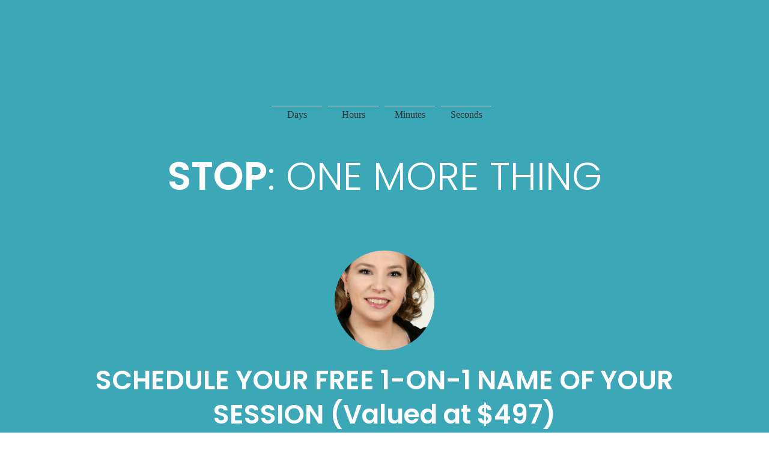

--- FILE ---
content_type: text/html; charset=UTF-8
request_url: https://anarosenberg.com/celebration-s-s/
body_size: 70886
content:
<!DOCTYPE html>
<!--[if IE 7]>
<html class="ie ie7" lang="en-US">
<![endif]-->
<!--[if IE 8]>
<html class="ie ie8" lang="en-US">
<![endif]-->
<!--[if !(IE 7) | !(IE 8)  ]><!-->
<html lang="en-US"class="tcb">
<!--<![endif]-->
<head>
		<meta charset="UTF-8"/>
				
			<meta name="viewport" content="width=device-width, initial-scale=1.0"/>

	<link rel="shortcut icon" href="https://anarosenberg.com/wp-content/uploads/2018/12/Ana-Rosenberg-32x32.png"/>		<script type="text/javascript">
			window.flatStyles = window.flatStyles || ''

			window.lightspeedOptimizeStylesheet = function () {
				const currentStylesheet = document.querySelector( '.tcb-lightspeed-style:not([data-ls-optimized])' )

				if ( currentStylesheet ) {
					try {
						if ( currentStylesheet.sheet && currentStylesheet.sheet.cssRules ) {
							if ( window.flatStyles ) {
								if ( this.optimizing ) {
									setTimeout( window.lightspeedOptimizeStylesheet.bind( this ), 24 )
								} else {
									this.optimizing = true;

									let rulesIndex = 0;

									while ( rulesIndex < currentStylesheet.sheet.cssRules.length ) {
										const rule = currentStylesheet.sheet.cssRules[ rulesIndex ]
										/* remove rules that already exist in the page */
										if ( rule.type === CSSRule.STYLE_RULE && window.flatStyles.includes( `${rule.selectorText}{` ) ) {
											currentStylesheet.sheet.deleteRule( rulesIndex )
										} else {
											rulesIndex ++
										}
									}
									/* optimize, mark it such, move to the next file, append the styles we have until now */
									currentStylesheet.setAttribute( 'data-ls-optimized', '1' )

									window.flatStyles += currentStylesheet.innerHTML

									this.optimizing = false
								}
							} else {
								window.flatStyles = currentStylesheet.innerHTML
								currentStylesheet.setAttribute( 'data-ls-optimized', '1' )
							}
						}
					} catch ( error ) {
						console.warn( error )
					}

					if ( currentStylesheet.parentElement.tagName !== 'HEAD' ) {
						/* always make sure that those styles end up in the head */
						const stylesheetID = currentStylesheet.id;
						/**
						 * make sure that there is only one copy of the css
						 * e.g display CSS
						 */
						if ( ( ! stylesheetID || ( stylesheetID && ! document.querySelector( `head #${stylesheetID}` ) ) ) ) {
							document.head.prepend( currentStylesheet )
						} else {
							currentStylesheet.remove();
						}
					}
				}
			}

			window.lightspeedOptimizeFlat = function ( styleSheetElement ) {
				if ( document.querySelectorAll( 'link[href*="thrive_flat.css"]' ).length > 1 ) {
					/* disable this flat if we already have one */
					styleSheetElement.setAttribute( 'disabled', true )
				} else {
					/* if this is the first one, make sure he's in head */
					if ( styleSheetElement.parentElement.tagName !== 'HEAD' ) {
						document.head.append( styleSheetElement )
					}
				}
			}
		</script>
		<title>Celebration Strategy Session | Ana Rosenberg</title>
<meta name="description" content="STOP: ONE MORE THINGSCHEDULE YOUR FREE 1-ON-1 NAME OF YOUR SESSION (Valued at $497)I just want to work with you personally in this 30-minute consultation to [RESULT OF YOUR FREE CONSULTATION]You&#039;ll leave with [DESCRIPTION OF WHAT THEY WILL LEAVE WITH]&nbsp;[Brief description of how to get their session] &nbsp;© 2020, ​​​​">
<meta property="article:published_time" content="2020-01-30T11:51:16+00:00">
<meta property="article:modified_time" content="2020-01-30T12:33:57+00:00">
<meta property="og:updated_time" content="2020-01-30T12:33:57+00:00">
<meta name="robots" content="index, follow, max-snippet:-1, max-image-preview:large, max-video-preview:-1">
<link rel="canonical" href="https://anarosenberg.com/celebration-s-s/">
<meta property="og:url" content="https://anarosenberg.com/celebration-s-s/">
<meta property="og:site_name" content="Ana Rosenberg">
<meta property="og:locale" content="en_US">
<meta property="og:type" content="article">
<meta property="article:author" content="https://www.facebook.com/AnaRosenbergFan">
<meta property="article:publisher" content="https://www.facebook.com/AnaRosenbergFan">
<meta property="og:title" content="Celebration Strategy Session | Ana Rosenberg">
<meta property="og:description" content="STOP: ONE MORE THINGSCHEDULE YOUR FREE 1-ON-1 NAME OF YOUR SESSION (Valued at $497)I just want to work with you personally in this 30-minute consultation to [RESULT OF YOUR FREE CONSULTATION]You&#039;ll leave with [DESCRIPTION OF WHAT THEY WILL LEAVE WITH]&nbsp;[Brief description of how to get their session] &nbsp;© 2020, ​​​​">
<meta property="fb:pages" content="">
<meta property="fb:admins" content="">
<meta property="fb:app_id" content="">
<meta name="twitter:card" content="summary">
<meta name="twitter:site" content="@https://twitter.com/AnaRosenberg/">
<meta name="twitter:creator" content="@@AnaRosenberg">
<meta name="twitter:title" content="Celebration Strategy Session | Ana Rosenberg">
<meta name="twitter:description" content="STOP: ONE MORE THINGSCHEDULE YOUR FREE 1-ON-1 NAME OF YOUR SESSION (Valued at $497)I just want to work with you personally in this 30-minute consultation to [RESULT OF YOUR FREE CONSULTATION]You&#039;ll leave with [DESCRIPTION OF WHAT THEY WILL LEAVE WITH]&nbsp;[Brief description of how to get their session] &nbsp;© 2020, ​​​​">
<link rel='dns-prefetch' href='//accounts.google.com' />
<link rel='dns-prefetch' href='//apis.google.com' />
<link rel='dns-prefetch' href='//fonts.googleapis.com' />
<link rel="alternate" title="oEmbed (JSON)" type="application/json+oembed" href="https://anarosenberg.com/wp-json/oembed/1.0/embed?url=https%3A%2F%2Fanarosenberg.com%2Fcelebration-s-s%2F" />
<link rel="alternate" title="oEmbed (XML)" type="text/xml+oembed" href="https://anarosenberg.com/wp-json/oembed/1.0/embed?url=https%3A%2F%2Fanarosenberg.com%2Fcelebration-s-s%2F&#038;format=xml" />

<link rel='stylesheet' id='tve_style_family_tve_flt-css' href='https://anarosenberg.com/wp-content/plugins/thrive-visual-editor/editor/css/thrive_flat.css?ver=10.8.3' type='text/css' media='all' />
<style id='wp-emoji-styles-inline-css' type='text/css'>

	img.wp-smiley, img.emoji {
		display: inline !important;
		border: none !important;
		box-shadow: none !important;
		height: 1em !important;
		width: 1em !important;
		margin: 0 0.07em !important;
		vertical-align: -0.1em !important;
		background: none !important;
		padding: 0 !important;
	}
/*# sourceURL=wp-emoji-styles-inline-css */
</style>


<link rel='stylesheet' id='tve-ult-main-frame-css-css' href='https://anarosenberg.com/wp-content/plugins/thrive-ultimatum/tcb-bridge/assets/css/placeholders.css?ver=10.8.3' type='text/css' media='all' />
<link rel='stylesheet' id='the_editor_no_theme-css' href='https://anarosenberg.com/wp-content/plugins/thrive-visual-editor/editor/css/no-theme.css?ver=10.8.3' type='text/css' media='all' />
<link rel='stylesheet' id='tplis-cl-googlefonts-css' href='//fonts.googleapis.com/css?family=Open+Sans:400,600&#038;subset=latin,latin-ext' type='text/css' media='all' />
<script type="text/javascript" src="https://anarosenberg.com/wp-includes/js/jquery/jquery.min.js" id="jquery-core-js"></script>
<script type="text/javascript" src="https://anarosenberg.com/wp-includes/js/jquery/jquery-migrate.min.js" id="jquery-migrate-js"></script>
<script type="text/javascript" src="https://anarosenberg.com/wp-includes/js/jquery/ui/core.min.js" id="jquery-ui-core-js"></script>
<script type="text/javascript" src="https://anarosenberg.com/wp-includes/js/jquery/ui/menu.min.js" id="jquery-ui-menu-js"></script>
<script type="text/javascript" src="https://anarosenberg.com/wp-includes/js/dist/dom-ready.min.js?ver=f77871ff7694fffea381" id="wp-dom-ready-js"></script>
<script type="text/javascript" src="https://anarosenberg.com/wp-includes/js/dist/hooks.min.js?ver=dd5603f07f9220ed27f1" id="wp-hooks-js"></script>
<script type="text/javascript" src="https://anarosenberg.com/wp-includes/js/dist/i18n.min.js?ver=c26c3dc7bed366793375" id="wp-i18n-js"></script>
<script type="text/javascript" id="wp-i18n-js-after">
/* <![CDATA[ */
wp.i18n.setLocaleData( { 'text direction\u0004ltr': [ 'ltr' ] } );
//# sourceURL=wp-i18n-js-after
/* ]]> */
</script>
<script type="text/javascript" src="https://anarosenberg.com/wp-includes/js/dist/a11y.min.js?ver=cb460b4676c94bd228ed" id="wp-a11y-js"></script>
<script type="text/javascript" src="https://anarosenberg.com/wp-includes/js/jquery/ui/autocomplete.min.js" id="jquery-ui-autocomplete-js"></script>
<script type="text/javascript" src="https://anarosenberg.com/wp-includes/js/imagesloaded.min.js?ver=5.0.0" id="imagesloaded-js"></script>
<script type="text/javascript" src="https://anarosenberg.com/wp-includes/js/masonry.min.js?ver=4.2.2" id="masonry-js"></script>
<script type="text/javascript" src="https://anarosenberg.com/wp-includes/js/jquery/jquery.masonry.min.js" id="jquery-masonry-js"></script>
<script type="text/javascript" id="tve_frontend-js-extra">
/* <![CDATA[ */
var tve_frontend_options = {"ajaxurl":"https://anarosenberg.com/wp-admin/admin-ajax.php","is_editor_page":"","page_events":[],"is_single":"1","social_fb_app_id":"","dash_url":"https://anarosenberg.com/wp-content/plugins/thrive-visual-editor/thrive-dashboard","queried_object":{"ID":1770,"post_author":"1"},"query_vars":{"page":"","pagename":"celebration-s-s"},"$_POST":[],"translations":{"Copy":"Copy","empty_username":"ERROR: The username field is empty.","empty_password":"ERROR: The password field is empty.","empty_login":"ERROR: Enter a username or email address.","min_chars":"At least %s characters are needed","no_headings":"No headings found","registration_err":{"required_field":"\u003Cstrong\u003EError\u003C/strong\u003E: This field is required","required_email":"\u003Cstrong\u003EError\u003C/strong\u003E: Please type your email address","invalid_email":"\u003Cstrong\u003EError\u003C/strong\u003E: The email address isn&#8217;t correct","passwordmismatch":"\u003Cstrong\u003EError\u003C/strong\u003E: Password mismatch"}},"routes":{"posts":"https://anarosenberg.com/wp-json/tcb/v1/posts","video_reporting":"https://anarosenberg.com/wp-json/tcb/v1/video-reporting"},"nonce":"c1326dcca0","allow_video_src":"","google_client_id":null,"google_api_key":null,"facebook_app_id":null,"lead_generation_custom_tag_apis":["activecampaign","aweber","convertkit","drip","klicktipp","mailchimp","sendlane","zapier"],"post_request_data":[],"user_profile_nonce":"a6bb9684df","ip":"3.141.43.84","current_user":[],"post_id":"1770","post_title":"Celebration Strategy Session","post_type":"page","post_url":"https://anarosenberg.com/celebration-s-s/","is_lp":"tcb2-bright-smart-lead-generation-2","conditional_display":{"is_tooltip_dismissed":false}};
//# sourceURL=tve_frontend-js-extra
/* ]]> */
</script>
<script type="text/javascript" src="https://anarosenberg.com/wp-content/plugins/thrive-visual-editor/editor/js/dist/modules/general.min.js?ver=10.8.3" id="tve_frontend-js"></script>
<script type="text/javascript" src="https://anarosenberg.com/wp-includes/js/plupload/moxie.min.js?ver=1.3.5.1" id="moxiejs-js"></script>
<link rel="https://api.w.org/" href="https://anarosenberg.com/wp-json/" /><link rel="alternate" title="JSON" type="application/json" href="https://anarosenberg.com/wp-json/wp/v2/pages/1770" /><link rel="EditURI" type="application/rsd+xml" title="RSD" href="https://anarosenberg.com/xmlrpc.php?rsd" />
<link rel='shortlink' href='https://anarosenberg.com/?p=1770' />
		<script type="text/javascript" async defer data-pin-color=""  data-pin-height="28"  data-pin-hover="true"
			src="https://anarosenberg.com/wp-content/plugins/pinterest-pin-it-button-on-image-hover-and-post/js/pinit.js"></script>
		<style type="text/css" id="tve_global_variables">:root{--tcb-color-0:rgb(51, 51, 51);--tcb-color-0-h:0;--tcb-color-0-s:0%;--tcb-color-0-l:20%;--tcb-color-0-a:1;--tcb-color-1:rgb(129, 216, 208);--tcb-color-1-h:174;--tcb-color-1-s:52%;--tcb-color-1-l:67%;--tcb-color-1-a:1;--tcb-color-2:rgb(109, 216, 210);--tcb-color-2-h:176;--tcb-color-2-s:57%;--tcb-color-2-l:63%;--tcb-color-2-a:1;--tcb-color-3:rgb(255, 255, 255);--tcb-color-3-h:0;--tcb-color-3-s:0%;--tcb-color-3-l:100%;--tcb-color-3-a:1;--tcb-color-4:rgb(4, 225, 213);--tcb-color-4-h:176;--tcb-color-4-s:96%;--tcb-color-4-l:44%;--tcb-color-4-a:1;--tcb-background-author-image:url(https://secure.gravatar.com/avatar/9674eecd34a4f95b08251cdb5d4c2e2495c22b65c6bba3f5ee2cc6ad9d9b383c?s=256&d=mm&r=g);--tcb-background-user-image:url();--tcb-background-featured-image-thumbnail:url(https://anarosenberg.com/wp-content/plugins/thrive-visual-editor/editor/css/images/featured_image.png);--tcb-tpl-color-0:rgb(60, 168, 183);--tcb-tpl-color-0-h:187;--tcb-tpl-color-0-s:50%;--tcb-tpl-color-0-l:47%;--tcb-tpl-color-0-a:1;--tcb-tpl-color-9:rgb(186, 213, 218);--tcb-tpl-color-9-h:189;--tcb-tpl-color-9-s:30%;--tcb-tpl-color-9-l:79%;--tcb-tpl-color-9-a:1;--tcb-tpl-color-32:rgba(60, 168, 183, 0.7);--tcb-tpl-color-32-h:187;--tcb-tpl-color-32-s:50%;--tcb-tpl-color-32-l:47%;--tcb-tpl-color-32-a:0.7;--tcb-tpl-color-31:rgba(48, 172, 191, 0.5);--tcb-tpl-color-31-h:187;--tcb-tpl-color-31-s:59%;--tcb-tpl-color-31-l:46%;--tcb-tpl-color-31-a:0.5;--tcb-tpl-color-8:rgb(34, 34, 34);--tcb-tpl-color-8-h:0;--tcb-tpl-color-8-s:0%;--tcb-tpl-color-8-l:13%;--tcb-tpl-color-8-a:1;--tcb-tpl-color-5:rgb(197, 196, 196);--tcb-tpl-color-5-h:0;--tcb-tpl-color-5-s:0%;--tcb-tpl-color-5-l:77%;--tcb-tpl-color-5-a:1;--tcb-tpl-color-11:rgb(77, 76, 76);--tcb-tpl-color-11-h:0;--tcb-tpl-color-11-s:0%;--tcb-tpl-color-11-l:30%;--tcb-tpl-color-11-a:1;--tcb-tpl-color-28:rgb(235, 235, 235);--tcb-tpl-color-28-h:0;--tcb-tpl-color-28-s:0%;--tcb-tpl-color-28-l:92%;--tcb-tpl-color-28-a:1;--tcb-tpl-color-30:rgb(62, 62, 62);--tcb-tpl-color-30-h:0;--tcb-tpl-color-30-s:0%;--tcb-tpl-color-30-l:24%;--tcb-tpl-color-30-a:1;--tcb-tpl-color-7:rgb(99, 67, 67);--tcb-tpl-color-7-h:0;--tcb-tpl-color-7-s:19%;--tcb-tpl-color-7-l:32%;--tcb-tpl-color-7-a:1;--tcb-tpl-color-2:rgb(102, 102, 102);--tcb-tpl-color-2-h:0;--tcb-tpl-color-2-s:0%;--tcb-tpl-color-2-l:40%;--tcb-tpl-color-2-a:1;--tcb-tpl-color-6:rgb(255, 255, 255);--tcb-tpl-color-6-h:0;--tcb-tpl-color-6-s:0%;--tcb-tpl-color-6-l:100%;--tcb-tpl-color-6-a:1;--tcb-main-master-h:187;--tcb-main-master-s:50%;--tcb-main-master-l:47%;--tcb-main-master-a:1;}</style>		
		<link rel="icon" href="https://anarosenberg.com/wp-content/uploads/2018/12/Ana-Rosenberg-32x32.png" sizes="32x32" />
<link rel="icon" href="https://anarosenberg.com/wp-content/uploads/2018/12/Ana-Rosenberg-32x32.png" sizes="192x192" />
<link rel="apple-touch-icon" href="https://anarosenberg.com/wp-content/uploads/2018/12/Ana-Rosenberg-32x32.png" />
<meta name="msapplication-TileImage" content="https://anarosenberg.com/wp-content/uploads/2018/12/Ana-Rosenberg-32x32.png" />
<style type="text/css" class="tve_global_style">@media(min-width: 300px){.tcb-global-section-tpl_k0eteylk-in{text-align: left;}.tcb-global-section-tpl_k0eteylk-out{background-color: rgb(60,168,183)!important;}.tcb-global-section-tpl_k0eteylk-in h1{margin: 0px !important;padding: 0px !important;}.tcb-global-section-tpl_k0eteylk-in p{margin: 0px !important;padding: 0px !important;}.tcb-global-section-tpl_k0eteylk-in h2{margin: 0px !important;padding: 0px !important;}.tcb-global-section-tpl_k0eteylk-in h3{margin: 0px !important;padding: 0px !important;}:not(#tve) .tcb-global-section-tpl_k0eteylk-in p,:not(#tve) .tcb-global-section-tpl_k0eteylk-in li,:not(#tve) .tcb-global-section-tpl_k0eteylk-in blockquote,:not(#tve) .tcb-global-section-tpl_k0eteylk-in address,:not(#tve) .tcb-global-section-tpl_k0eteylk-in .tcb-plain-text,:not(#tve) .tcb-global-section-tpl_k0eteylk-in label,:not(#tve) .tcb-global-section-tpl_k0eteylk-in h1,:not(#tve) .tcb-global-section-tpl_k0eteylk-in h2,:not(#tve) .tcb-global-section-tpl_k0eteylk-in h3,:not(#tve) .tcb-global-section-tpl_k0eteylk-in h4,:not(#tve) .tcb-global-section-tpl_k0eteylk-in h5,:not(#tve) .tcb-global-section-tpl_k0eteylk-in h6{color: rgb(255,255,255);}}</style>			<style class="tve_custom_style">@import url("//fonts.googleapis.com/css?family=Poppins:600,500,300,400,700&subset=latin");@media (min-width: 300px){[data-css="tve-u-15ebd52f856"]{margin-top: 0px !important;padding: 0px !important;margin-bottom: 0px !important;}[data-css="tve-u-15ebd553896"]{margin-left: -15px;padding: 0px !important;}[data-css="tve-u-15ebd553896"] > .tcb-flex-col{padding-left: 15px;}[data-css="tve-u-15ebd53bfb1"]{margin-bottom: 30px !important;}[data-css="tve-u-15ebd52f856"] .thrv-styled-list-item{justify-content: flex-start;}[data-css="tve-u-15ebd514ded"]{border-radius: 40px;overflow: hidden;padding: 10px !important;background-color: rgb(34,34,34)!important;margin-right: 20px !important;margin-top: 8px !important;}[data-css="tve-u-15ebd50f7a4"]{line-height: 1.6em !important;}[data-css="tve-u-15ebd4e6ca3"]{padding: 0px !important;}[data-css="tve-u-15ebd4e6ca3"] .tve_sep{border-width: 2px;border-color: rgb(255,255,255);}[data-css="tve-u-15e868621e7"]{padding-top: 0px !important;padding-bottom: 0px !important;}[data-css="tve-u-15e8685fa78"]{text-align: right;}:not(#tve) [data-css="tve-u-15e8684dc65"] p,:not(#tve) [data-css="tve-u-15e8684dc65"] li,:not(#tve) [data-css="tve-u-15e8684dc65"] blockquote,:not(#tve) [data-css="tve-u-15e8684dc65"] address{color: rgb(186,186,186);}[data-css="tve-u-15e8684bdda"]{background-color: rgb(62,62,62)!important;}#tcb_landing_page h3 strong{font-weight: 600;}#tcb_landing_page h3{font-family: Poppins;font-weight: var(--g-bold-weight,bold);color: rgb(99,67,67);font-size: 24px;line-height: 1.3em;--g-regular-weight:300;--g-bold-weight:600;}#tcb_landing_page h2 strong{font-weight: 600;}#tcb_landing_page h2{font-family: Poppins;font-weight: var(--g-bold-weight,bold);color: rgb(99,67,67);font-size: 44px;line-height: 1.3em;text-align: center;--g-bold-weight:600;}#tcb_landing_page p strong,#tcb_landing_page li strong{font-weight: 600;}#tcb_landing_page p,#tcb_landing_page li{font-family: Poppins;font-weight: 300;font-size: 18px;line-height: 1.7em;color: rgb(102,102,102);}#tcb_landing_page h1 strong{font-weight: 600;}#tcb_landing_page h1{font-family: Poppins;font-weight: 300;font-size: 65px;line-height: 1.3em;color: rgb(99,67,67);}[data-css="tve-u-15e09c94f7d"]{background-color: rgb(255,255,255);}[data-css="tve-u-15e8684dc65"]{max-width: 1080px;}[data-css="tve-u-15e8686332a"]{padding: 20px 40px !important;margin-top: 0px !important;}:not(#tve) [data-css="tve-u-15ebd4f336a"] > :first-child{color: rgb(255,255,255);}[data-css="tve-u-15ebd4f336a"]{font-size: 30px;width: 30px;height: 30px;border-top: none;border-right: 2px solid rgb(255,255,255);border-bottom: 2px solid rgb(255,255,255);border-left: 2px solid rgb(255,255,255);border-image: initial;float: none;padding: 12px !important;margin: 0px auto 50px !important;}[data-css="tve-u-15ebd60e459"]{border-radius: 40px;overflow: hidden;float: none;padding: 10px !important;background-color: rgb(34,34,34)!important;margin-top: 8px !important;margin-left: auto !important;margin-right: 20px !important;}[data-css="tve-u-15ec790b208"]{border-radius: 40px;overflow: hidden;padding: 10px !important;background-color: rgb(34,34,34)!important;margin-right: 20px !important;margin-top: 8px !important;}#tcb_landing_page h4{color: rgb(99,67,67);font-size: 22px;line-height: 1.3em;font-family: Poppins;font-weight: 300;}#tcb_landing_page h5{color: rgb(99,67,67);font-size: 20px;line-height: 1.3em;font-family: Poppins;font-weight: 300;}#tcb_landing_page h6{color: rgb(99,67,67);font-size: 19px;line-height: 1.3em;font-family: Poppins;font-weight: 300;}#tcb_landing_page .tcb-plain-text{color: rgb(102,102,102);font-size: 16px;line-height: 1.7em;font-family: Poppins;font-weight: 300;}#tcb_landing_page h4 strong{font-weight: 600;}#tcb_landing_page h5 strong{font-weight: 600;}#tcb_landing_page h6 strong{font-weight: 600;}#tcb_landing_page .tcb-plain-text strong{font-weight: 600;}[data-css="tve-u-16c0a6054d6"]{padding: 0px !important;margin-bottom: 0px !important;}[data-css="tve-u-16c0a62e513"]{line-height: 1.6em !important;}:not(#tve) [data-css="tve-u-16c0a62e513"]{line-height: 1.8em !important;}[data-css="tve-u-16c0a640225"]{padding-right: 10px !important;padding-left: 10px !important;padding-top: 60px !important;}[data-css="tve-u-16c0a6516cd"]{line-height: 1.6em !important;}:not(#tve) [data-css="tve-u-16c0a6516cd"]{line-height: 1.8em !important;}:not(#tve) [data-css="tve-u-15ebd50f7a4"]{line-height: 1.8em !important;}[data-css="tve-u-16c0a6b8a80"]{padding: 0px !important;}:not(#tve) [data-css="tve-u-15e8684dc65"] p,:not(#tve) [data-css="tve-u-15e8684dc65"] li,:not(#tve) [data-css="tve-u-15e8684dc65"] blockquote,:not(#tve) [data-css="tve-u-15e8684dc65"] address,:not(#tve) [data-css="tve-u-15e8684dc65"] .tcb-plain-text,:not(#tve) [data-css="tve-u-15e8684dc65"] label,:not(#tve) [data-css="tve-u-15e8684dc65"] h1,:not(#tve) [data-css="tve-u-15e8684dc65"] h2,:not(#tve) [data-css="tve-u-15e8684dc65"] h3,:not(#tve) [data-css="tve-u-15e8684dc65"] h4,:not(#tve) [data-css="tve-u-15e8684dc65"] h5,:not(#tve) [data-css="tve-u-15e8684dc65"] h6{color: rgb(255,255,255);}:not(#tve) [data-css="tve-u-15e8684dc65"] p,:not(#tve) [data-css="tve-u-15e8684dc65"] li,:not(#tve) [data-css="tve-u-15e8684dc65"] blockquote,:not(#tve) [data-css="tve-u-15e8684dc65"] address,:not(#tve) [data-css="tve-u-15e8684dc65"] .tcb-plain-text,:not(#tve) [data-css="tve-u-15e8684dc65"] label{font-size: 16px;}:not(#tve) [data-css="tve-u-15ebd60e459"] > :first-child{color: rgb(255,255,255);}:not(#tve) [data-css="tve-u-15ec790b208"] > :first-child{color: rgb(255,255,255);}:not(#tve) [data-css="tve-u-15ebd514ded"] > :first-child{color: rgb(255,255,255);}.tve_post_lp > div > :not(#tve){--page-section-max-width:1080px;}[data-css="tve-u-16d1ed07a68"]{padding: 90px 40px 1px !important;margin-top: -75px !important;}[data-css="tve-u-16d1ed07a6b"]{max-width: 1080px;min-height: 986px !important;}#tcb_landing_page .thrv_text_element a,#tcb_landing_page .tcb-styled-list a,#tcb_landing_page .tcb-numbered-list a{color: rgb(60,168,183);--eff:none;text-decoration-color: var(--eff-color,currentColor);text-decoration-line: none !important;}#tcb_landing_page .thrv_text_element a:hover,#tcb_landing_page .tcb-styled-list a:hover,#tcb_landing_page .tcb-numbered-list a:hover{--eff:thin;text-decoration-color: var(--eff-color,currentColor);text-decoration-line: underline !important;}#tcb_landing_page ul,#tcb_landing_page ol{padding-top: 16px;padding-bottom: 16px;margin-top: 0px;margin-bottom: 0px;}:not(#tve) [data-css="tve-u-16ff63bee34"]{color: rgb(51,51,51)!important;--tcb-applied-color:var$(--tcb-color-0)!important;}:not(#tve) [data-css="tve-u-16ff63c2002"]{color: rgb(51,51,51)!important;--tcb-applied-color:var$(--tcb-color-0)!important;}:not(#tve) [data-css="tve-u-16ff63cb8c9"]{color: rgb(51,51,51)!important;--tcb-applied-color:var$(--tcb-color-0)!important;}:not(#tve) [data-css="tve-u-16ff63ce75a"]{color: rgb(51,51,51)!important;--tcb-applied-color:var$(--tcb-color-0)!important;}[data-css="tve-u-16ff63d5272"]{margin-top: 50px !important;}[data-css="tve-u-16ff64fd44e"]{margin-top: 45px !important;}[data-css="tve-u-16ff653bf9f"]{margin-top: 0px !important;margin-bottom: 20px !important;display: block;}[data-css="tve-u-16ff65d70d4"] .tcb-button-link{background-image: none !important;background-color: rgb(248,199,21) !important;padding: 18px 30px;}:not(#tve) [data-css="tve-u-16ff65d70d4"]:hover .tcb-button-link{background-color: rgb(248,199,21) !important;}:not(#tve) [data-css="tve-u-16ff65dbe90"]{font-size: 27px !important;color: rgb(51,51,51) !important;--tcb-applied-color:var$(--tcb-color-0) !important;}:not(#tve) [data-css="tve-u-16ff65d70d4"] .tcb-button-link{line-height: 1.2em;font-size: 32px;}[data-css="tve-u-16ff66c5c66"]{width: 166px;margin-left: auto !important;margin-right: auto !important;float: none;}[data-css="tve-u-16ff66c5c6d"]{margin-top: 0px;margin-left: 0px;}}@media (max-width: 1023px){[data-css="tve-u-15ebd514ded"]{font-size: 18px;width: 18px;height: 18px;}[data-css="tve-u-15ec790b208"]{font-size: 18px;width: 18px;height: 18px;}[data-css="tve-u-15ebd52f856"]{margin-bottom: 0px !important;}[data-css="tve-u-15ebd60e459"]{font-size: 18px;width: 18px;height: 18px;padding: 10px !important;}[data-css="tve-u-16c0a640225"]{padding-right: 0px !important;padding-left: 0px !important;padding-top: 20px !important;}[data-css="tve-u-15ebd553896"] > .tcb-flex-col{padding-left: 30px;}[data-css="tve-u-15ebd553896"]{margin-left: -30px;}[data-css="tve-u-15e8686332a"]{padding-left: 30px !important;padding-right: 30px !important;}[data-css="tve-u-16d1ed07a68"]{padding: 40px 30px 30px !important;}#tcb_landing_page h1{font-size: 44px;}#tcb_landing_page h2{font-size: 38px;}[data-css="tve-u-16ff653bf9f"]{margin-bottom: 20px !important;}}@media (max-width: 767px){[data-css="tve-u-15ebd52f856"]{margin-bottom: 0px !important;padding-bottom: 0px !important;}[data-css="tve-u-15e8685fa78"]{text-align: center;}[data-css="tve-u-15e86885b60"]{text-align: center;}[data-css="tve-u-15e8686332a"]{padding-left: 20px !important;padding-right: 20px !important;}[data-css="tve-u-15ebd4f336a"]{font-size: 25px;width: 25px;height: 25px;margin-bottom: 20px !important;padding: 8px !important;}[data-css="tve-u-16c0a640225"]{padding-top: 40px !important;}[data-css="tve-u-16c0a6b8a80"]{margin-bottom: 10px !important;}[data-css="tve-u-15ebd60e459"]{font-size: 15px;width: 15px;height: 15px;margin-right: 15px !important;}[data-css="tve-u-15ec790b208"]{font-size: 15px;width: 15px;height: 15px;margin-right: 15px !important;}[data-css="tve-u-15ebd514ded"]{font-size: 15px;width: 15px;height: 15px;margin-right: 15px !important;}:not(#tve) [data-css="tve-u-16cb9c347af"] p,:not(#tve) [data-css="tve-u-16cb9c347af"] li,:not(#tve) [data-css="tve-u-16cb9c347af"] blockquote,:not(#tve) [data-css="tve-u-16cb9c347af"] address,:not(#tve) [data-css="tve-u-16cb9c347af"] .tcb-plain-text,:not(#tve) [data-css="tve-u-16cb9c347af"] label{font-size: 15px;}[data-css="tve-u-16d1ed07a68"]{padding: 20px !important;}#tcb_landing_page h1{font-size: 32px;}#tcb_landing_page h4{font-size: 21px;}#tcb_landing_page h2{font-size: 28px;}#tcb_landing_page h3{font-size: 22px;}[data-css="tve-u-16ff653bf9f"]{margin-top: 0px !important;margin-bottom: 0px !important;}}</style> 			<style type="text/css" id="tve_head_custom_css" class="tve_user_custom_style">.thrv_text_element p { margin: 0;}
.thrv_heading h1,h2,h3,h4,h5 {margin: 0;}
</style>
	<style>
        html {
            height: auto;
        }

            html.tcb-editor {
                overflow-y: initial;
            }

            body:before, body:after {
                height: 0 !important;
            }

            .thrv_page_section .out {
                max-width: none
            }

            .tve_wrap_all {
                position: relative;
            }

            /* Content Width - inherit Content Width directly from LP settings */
            .thrv-page-section[data-inherit-lp-settings="1"] .tve-page-section-in {
                max-width: 1080px !important;
                max-width: var(--page-section-max-width) !important;
            }
			/* set the max-width also for over content settings */
            body.tcb-full-header .thrv_header,
            body.tcb-full-footer .thrv_footer {
                width: 100vw;
				max-width: 100vw;
                left: 50%;
                right: 50%;
                margin-left: -50vw !important;
                margin-right: -50vw !important;
            }
		</style>

	</head>
		<body class="wp-singular page-template-default page page-id-1770 custom-background wp-custom-logo wp-theme-pressive tve_lp"style="" data-css="tve-u-15e09c94f7d"> 				<div class="wrp cnt bSe" style="display: none">
			<div class="awr"></div>
		</div>
		<div class="tve_wrap_all" id="tcb_landing_page">
			<div class="tve_post_lp tve_lp_tcb2-bright-smart-lead-generation-2 tve_lp_template_wrapper" style="">
								<div id="tve_flt" class="tve_flt tcb-style-wrap"><div id="tve_editor" class="tve_shortcode_editor tar-main-content" data-post-id="1770"><div class="thrive-group-edit-config" style="display: none !important"></div><div class="thrv_wrapper thrv-page-section tcb-global-section-tpl_k0eteylk" style="" data-inherit-lp-settings="1" data-css="tve-u-16d1ed07a68">
<div class="tve-page-section-out tcb-global-section-tpl_k0eteylk-out" data-css="tve-u-16d1ed07a72"></div>
<div class="tve-page-section-in tve_empty_dropzone tcb-global-section-tpl_k0eteylk-in" data-css="tve-u-16d1ed07a6b" style=""><div class="thrv_wrapper thrv_contentbox_shortcode thrv-content-box tve-elem-default-pad" data-css="tve-u-16c0a6054d6">
	<div class="tve-content-box-background"></div>
	<div class="tve-cb"><div class="thrv_wrapper thrv_countdown_timer thrv-countdown_timer_plain tve_clearfix tve_red" data-date="2020-01-31" data-hour="11" data-min="23" data-timezone="+00:00" style="" data-css="tve-u-16ff63d5272">
	<div class="sc_timer_content tve_clearfix tve_block_center">
		<div class="tve_t_day tve_t_part">
			<div class="t-digits" style="min-width: 50px;"><span class="part-2">0</span><span class="part-1">0</span></div>
			<div class="thrv-inline-text t-caption" style="" data-css="tve-u-16ff63bee34">Days</div>
		</div>
		<div class="tve_t_hour tve_t_part">
			<div class="t-digits"><span class="part-2">2</span><span class="part-1">3</span></div>
			<div class="thrv-inline-text t-caption" style="" data-css="tve-u-16ff63c2002">Hours</div>
		</div>
		<div class="tve_t_min tve_t_part">
			<div class="t-digits"><span class="part-2">3</span><span class="part-1">1</span></div>
			<div class="thrv-inline-text t-caption" style="" data-css="tve-u-16ff63cb8c9">Minutes</div>
		</div>
		<div class="tve_t_sec tve_t_part">
			<div class="t-digits"><span class="part-2">3</span><span class="part-1">2</span></div>
			<div class="thrv-inline-text t-caption" style="" data-css="tve-u-16ff63ce75a">Seconds</div>
		</div>
		<div class="tve_t_text" style="display: none;"></div>
	</div>
</div><div class="thrv_wrapper thrv_text_element" style="" data-css="tve-u-16ff64fd44e"><h1 style="text-align: center;" class=""><strong>STOP</strong>: ONE MORE THING</h1></div><div class="thrv_wrapper thrv-columns" data-css="tve-u-16ff653bf9f" style=""><div class="tcb-flex-row tcb--cols--1" data-css="tve-u-15ebd553896"><div class="tcb-flex-col" data-css="tve-u-16ff65780c4" style=""><div class="tcb-col tve_empty_dropzone" data-css="tve-u-16c0a640225"><div class="thrv_wrapper tve_image_caption img_style_circle" data-css="tve-u-16ff66c5c66" style=""><span class="tve_image_frame"><img alt="" loading="lazy" decoding="async" class="tve_image wp-image-148" alt="" data-id="148" width="450" height="450" title="Ana-Rosenberg-450" src="https://anarosenberg.com/wp-content/uploads/2018/12/Ana-Rosenberg-450.png" data-css="tve-u-16ff66c5c6d" style="" srcset="https://anarosenberg.com/wp-content/uploads/2018/12/Ana-Rosenberg-450.png 450w, https://anarosenberg.com/wp-content/uploads/2018/12/Ana-Rosenberg-450-150x150.png 150w, https://anarosenberg.com/wp-content/uploads/2018/12/Ana-Rosenberg-450-300x300.png 300w, https://anarosenberg.com/wp-content/uploads/2018/12/Ana-Rosenberg-450-65x65.png 65w, https://anarosenberg.com/wp-content/uploads/2018/12/Ana-Rosenberg-450-220x220.png 220w, https://anarosenberg.com/wp-content/uploads/2018/12/Ana-Rosenberg-450-100x100.png 100w, https://anarosenberg.com/wp-content/uploads/2018/12/Ana-Rosenberg-450-200x200.png 200w, https://anarosenberg.com/wp-content/uploads/2018/12/Ana-Rosenberg-450-350x350.png 350w, https://anarosenberg.com/wp-content/uploads/2018/12/Ana-Rosenberg-450-430x430.png 430w" sizes="auto, (max-width: 450px) 100vw, 450px" /></span></div><div class="thrv_wrapper thrv_text_element"><h2 style="text-align: center;" class="">SCHEDULE YOUR FREE 1-ON-1 NAME OF YOUR SESSION (Valued at $497)</h2></div><div class="thrv_wrapper thrv-styled_list dynamic-group-jya5qu8e" data-icon-code="icon-check" data-css="tve-u-15ebd52f856"><ul class="tcb-styled-list" style=""><li class="thrv-styled-list-item dynamic-group-jya5ql49" data-css="tve-u-15ebd53bfb1"><div class="tcb-styled-list-icon"><div class="thrv_wrapper thrv_icon tve_no_drag tcb-no-delete tcb-no-clone tcb-icon-inherit-style dynamic-group-jya5q10p" data-css="tve-u-15ebd60e459"><svg class="tcb-icon" viewBox="0 0 32 32" data-name="checkcheck">

<path d="M29.333 10.267c0 0.4-0.133 0.8-0.533 1.2l-14.8 14.8c-0.267 0.267-0.667 0.4-1.067 0.4s-0.933-0.133-1.2-0.533l-2.4-2.267-6.267-6.267c-0.267-0.267-0.4-0.667-0.4-1.2s0.133-0.8 0.533-1.2l2.4-2.4c0.267-0.133 0.667-0.4 1.067-0.4s0.8 0.133 1.2 0.533l5.067 5.067 11.2-11.333c0.267-0.267 0.667-0.533 1.2-0.533 0.4 0 0.8 0.133 1.2 0.533l2.4 2.4c0.267 0.267 0.4 0.667 0.4 1.2z"></path>
</svg></div></div><span class="tve_editable tcb-styled-list-icon-text tcb-no-delete thrv-advanced-inline-text dynamic-group-jya5q71x" data-css="tve-u-16c0a62e513">I just want to work with you personally in this 30-minute consultation to [RESULT OF YOUR FREE CONSULTATION]</span></li><li class="thrv-styled-list-item dynamic-group-jya5ql49" data-css="tve-u-15ebd53bfb1"><div class="tcb-styled-list-icon"><div class="thrv_wrapper thrv_icon tve_no_drag tcb-no-delete tcb-no-clone tcb-icon-inherit-style dynamic-group-jya5q10p" data-css="tve-u-15ec790b208"><svg class="tcb-icon" viewBox="0 0 32 32" data-name="checkcheck">

<path d="M29.333 10.267c0 0.4-0.133 0.8-0.533 1.2l-14.8 14.8c-0.267 0.267-0.667 0.4-1.067 0.4s-0.933-0.133-1.2-0.533l-2.4-2.267-6.267-6.267c-0.267-0.267-0.4-0.667-0.4-1.2s0.133-0.8 0.533-1.2l2.4-2.4c0.267-0.133 0.667-0.4 1.067-0.4s0.8 0.133 1.2 0.533l5.067 5.067 11.2-11.333c0.267-0.267 0.667-0.533 1.2-0.533 0.4 0 0.8 0.133 1.2 0.533l2.4 2.4c0.267 0.267 0.4 0.667 0.4 1.2z"></path>
</svg></div></div><span class="tve_editable tcb-styled-list-icon-text tcb-no-delete thrv-advanced-inline-text dynamic-group-jya5q71x" data-css="tve-u-16c0a6516cd">You'll leave with [DESCRIPTION OF WHAT THEY WILL LEAVE WITH]&nbsp;</span></li><li class="thrv-styled-list-item dynamic-group-jya5ql49" data-css="tve-u-15ebd53bfb1"><div class="tcb-styled-list-icon"><div class="thrv_wrapper thrv_icon tve_no_drag tcb-no-delete tcb-no-clone tcb-icon-inherit-style dynamic-group-jya5q10p" data-css="tve-u-15ebd514ded"><svg class="tcb-icon" viewBox="0 0 32 32" data-name="checkcheck">

<path d="M29.333 10.267c0 0.4-0.133 0.8-0.533 1.2l-14.8 14.8c-0.267 0.267-0.667 0.4-1.067 0.4s-0.933-0.133-1.2-0.533l-2.4-2.267-6.267-6.267c-0.267-0.267-0.4-0.667-0.4-1.2s0.133-0.8 0.533-1.2l2.4-2.4c0.267-0.133 0.667-0.4 1.067-0.4s0.8 0.133 1.2 0.533l5.067 5.067 11.2-11.333c0.267-0.267 0.667-0.533 1.2-0.533 0.4 0 0.8 0.133 1.2 0.533l2.4 2.4c0.267 0.267 0.4 0.667 0.4 1.2z"></path>
</svg></div></div><span class="tve_editable tcb-styled-list-icon-text tcb-no-delete thrv-advanced-inline-text dynamic-group-jya5q71x" data-css="tve-u-15ebd50f7a4">[Brief description of how to get their session]</span></li></ul></div></div></div></div></div><div class="thrv_wrapper thrv-divider" data-style="tve_sep-1" data-thickness="2" data-color="rgb(255, 255, 255)" data-css="tve-u-15ebd4e6ca3">
<hr class="tve_sep tve_sep-1">
</div><div class="thrv_wrapper thrv_icon tcb-icon-display" data-css="tve-u-15ebd4f336a"><svg class="tcb-icon" viewBox="0 0 320 512" data-id="icon-long-arrow-down-regular" data-name="">
            <path d="M300.3 327.5l-19.6-19.6c-4.8-4.8-12.5-4.7-17.1.2L186 388.8V44c0-6.6-5.4-12-12-12h-28c-6.6 0-12 5.4-12 12v344.8l-77.5-80.7c-4.7-4.8-12.4-4.9-17.1-.2l-19.6 19.6c-4.7 4.7-4.7 12.3 0 17l131.8 131.8c4.7 4.7 12.3 4.7 17 0l131.8-131.8c4.6-4.7 4.6-12.3-.1-17z"></path>
        </svg></div><div class="thrv_wrapper thrv-button" data-css="tve-u-16ff65d70d4" data-tcb_hover_state_parent="" style="" data-button-size="l">
	<a href="#" class="tcb-button-link" target="_blank" style="">
		<span class="tcb-button-texts"><span class="tcb-button-text thrv-inline-text" style="" data-css="tve-u-16ff65dbe90">Choose the best time for you!</span></span>
	</a>
</div></div>
</div></div>
</div><div class="thrv_wrapper thrv-page-section" style="" data-css="tve-u-15e8686332a" data-inherit-lp-settings="1">
<div class="tve-page-section-out" data-css="tve-u-15e8684bdda"></div>
<div class="tve-page-section-in tve_empty_dropzone" data-css="tve-u-15e8684dc65"><div class="thrv_wrapper thrv-columns" style="" data-css="tve-u-16cb9c347af"><div class="tcb-flex-row tcb--cols--2 v-2" data-css="tve-u-15e868621e7"><div class="tcb-flex-col"><div class="tcb-col tve_empty_dropzone" style="" data-css="tve-u-15e86885b60"><div class="thrv_wrapper thrv_text_element tve_empty_dropzone" style="" data-css="tve-u-16c0a6b8a80"><p>&nbsp;© 2020, <span class="thrive-shortcode-content" data-attr-id="1" data-extra_key="1" data-shortcode="thrive_global_fields" data-shortcode-name="[Company] Company Name"></span></p></div></div></div><div class="tcb-flex-col"><div class="tcb-col tve_empty_dropzone" style="" data-css="tve-u-15e8685fa78"><div class="thrv_wrapper thrv_text_element tve_empty_dropzone" style=""><p>​​​​<span class="thrive-shortcode-content" data-attr-id="6" data-extra_key="2" data-shortcode="thrive_global_fields" data-shortcode-name="[Legal] Privacy policy"></span></p></div></div></div></div></div></div>
</div>








</div></div>			</div>
						<div class="fr-dropdown-holder tcb-style-wrap"></div>
		</div>
						<script type="speculationrules">
{"prefetch":[{"source":"document","where":{"and":[{"href_matches":"/*"},{"not":{"href_matches":["/wp-*.php","/wp-admin/*","/wp-content/uploads/*","/wp-content/*","/wp-content/plugins/*","/wp-content/themes/pressive/*","/*\\?(.+)"]}},{"not":{"selector_matches":"a[rel~=\"nofollow\"]"}},{"not":{"selector_matches":".no-prefetch, .no-prefetch a"}}]},"eagerness":"conservative"}]}
</script>
<script type='text/javascript'>( $ => {
	/**
	 * Displays toast message from storage, it is used when the user is redirected after login
	 */
	if ( window.sessionStorage ) {
		$( window ).on( 'tcb_after_dom_ready', () => {
			const message = sessionStorage.getItem( 'tcb_toast_message' );

			if ( message ) {
				tcbToast( sessionStorage.getItem( 'tcb_toast_message' ), false );
				sessionStorage.removeItem( 'tcb_toast_message' );
			}
		} );
	}

	/**
	 * Displays toast message
	 *
	 * @param {string}   message  - message to display
	 * @param {Boolean}  error    - whether the message is an error or not
	 * @param {Function} callback - callback function to be called after the message is closed
	 */
	function tcbToast( message, error, callback ) {
		/* Also allow "message" objects */
		if ( typeof message !== 'string' ) {
			message = message.message || message.error || message.success;
		}
		if ( ! error ) {
			error = false;
		}
		TCB_Front.notificationElement.toggle( message, error ? 'error' : 'success', callback );
	}
} )( typeof ThriveGlobal === 'undefined' ? jQuery : ThriveGlobal.$j );
</script><style type="text/css" id="tve_notification_styles"></style>
<div class="tvd-toast tve-fe-message" style="display: none">
	<div class="tve-toast-message tve-success-message">
		<div class="tve-toast-icon-container">
			<span class="tve_tick thrv-svg-icon"></span>
		</div>
		<div class="tve-toast-message-container"></div>
	</div>
</div><style id='global-styles-inline-css' type='text/css'>
:root{--wp--preset--aspect-ratio--square: 1;--wp--preset--aspect-ratio--4-3: 4/3;--wp--preset--aspect-ratio--3-4: 3/4;--wp--preset--aspect-ratio--3-2: 3/2;--wp--preset--aspect-ratio--2-3: 2/3;--wp--preset--aspect-ratio--16-9: 16/9;--wp--preset--aspect-ratio--9-16: 9/16;--wp--preset--color--black: #000000;--wp--preset--color--cyan-bluish-gray: #abb8c3;--wp--preset--color--white: #ffffff;--wp--preset--color--pale-pink: #f78da7;--wp--preset--color--vivid-red: #cf2e2e;--wp--preset--color--luminous-vivid-orange: #ff6900;--wp--preset--color--luminous-vivid-amber: #fcb900;--wp--preset--color--light-green-cyan: #7bdcb5;--wp--preset--color--vivid-green-cyan: #00d084;--wp--preset--color--pale-cyan-blue: #8ed1fc;--wp--preset--color--vivid-cyan-blue: #0693e3;--wp--preset--color--vivid-purple: #9b51e0;--wp--preset--gradient--vivid-cyan-blue-to-vivid-purple: linear-gradient(135deg,rgb(6,147,227) 0%,rgb(155,81,224) 100%);--wp--preset--gradient--light-green-cyan-to-vivid-green-cyan: linear-gradient(135deg,rgb(122,220,180) 0%,rgb(0,208,130) 100%);--wp--preset--gradient--luminous-vivid-amber-to-luminous-vivid-orange: linear-gradient(135deg,rgb(252,185,0) 0%,rgb(255,105,0) 100%);--wp--preset--gradient--luminous-vivid-orange-to-vivid-red: linear-gradient(135deg,rgb(255,105,0) 0%,rgb(207,46,46) 100%);--wp--preset--gradient--very-light-gray-to-cyan-bluish-gray: linear-gradient(135deg,rgb(238,238,238) 0%,rgb(169,184,195) 100%);--wp--preset--gradient--cool-to-warm-spectrum: linear-gradient(135deg,rgb(74,234,220) 0%,rgb(151,120,209) 20%,rgb(207,42,186) 40%,rgb(238,44,130) 60%,rgb(251,105,98) 80%,rgb(254,248,76) 100%);--wp--preset--gradient--blush-light-purple: linear-gradient(135deg,rgb(255,206,236) 0%,rgb(152,150,240) 100%);--wp--preset--gradient--blush-bordeaux: linear-gradient(135deg,rgb(254,205,165) 0%,rgb(254,45,45) 50%,rgb(107,0,62) 100%);--wp--preset--gradient--luminous-dusk: linear-gradient(135deg,rgb(255,203,112) 0%,rgb(199,81,192) 50%,rgb(65,88,208) 100%);--wp--preset--gradient--pale-ocean: linear-gradient(135deg,rgb(255,245,203) 0%,rgb(182,227,212) 50%,rgb(51,167,181) 100%);--wp--preset--gradient--electric-grass: linear-gradient(135deg,rgb(202,248,128) 0%,rgb(113,206,126) 100%);--wp--preset--gradient--midnight: linear-gradient(135deg,rgb(2,3,129) 0%,rgb(40,116,252) 100%);--wp--preset--font-size--small: 13px;--wp--preset--font-size--medium: 20px;--wp--preset--font-size--large: 36px;--wp--preset--font-size--x-large: 42px;--wp--preset--spacing--20: 0.44rem;--wp--preset--spacing--30: 0.67rem;--wp--preset--spacing--40: 1rem;--wp--preset--spacing--50: 1.5rem;--wp--preset--spacing--60: 2.25rem;--wp--preset--spacing--70: 3.38rem;--wp--preset--spacing--80: 5.06rem;--wp--preset--shadow--natural: 6px 6px 9px rgba(0, 0, 0, 0.2);--wp--preset--shadow--deep: 12px 12px 50px rgba(0, 0, 0, 0.4);--wp--preset--shadow--sharp: 6px 6px 0px rgba(0, 0, 0, 0.2);--wp--preset--shadow--outlined: 6px 6px 0px -3px rgb(255, 255, 255), 6px 6px rgb(0, 0, 0);--wp--preset--shadow--crisp: 6px 6px 0px rgb(0, 0, 0);}:where(.is-layout-flex){gap: 0.5em;}:where(.is-layout-grid){gap: 0.5em;}body .is-layout-flex{display: flex;}.is-layout-flex{flex-wrap: wrap;align-items: center;}.is-layout-flex > :is(*, div){margin: 0;}body .is-layout-grid{display: grid;}.is-layout-grid > :is(*, div){margin: 0;}:where(.wp-block-columns.is-layout-flex){gap: 2em;}:where(.wp-block-columns.is-layout-grid){gap: 2em;}:where(.wp-block-post-template.is-layout-flex){gap: 1.25em;}:where(.wp-block-post-template.is-layout-grid){gap: 1.25em;}.has-black-color{color: var(--wp--preset--color--black) !important;}.has-cyan-bluish-gray-color{color: var(--wp--preset--color--cyan-bluish-gray) !important;}.has-white-color{color: var(--wp--preset--color--white) !important;}.has-pale-pink-color{color: var(--wp--preset--color--pale-pink) !important;}.has-vivid-red-color{color: var(--wp--preset--color--vivid-red) !important;}.has-luminous-vivid-orange-color{color: var(--wp--preset--color--luminous-vivid-orange) !important;}.has-luminous-vivid-amber-color{color: var(--wp--preset--color--luminous-vivid-amber) !important;}.has-light-green-cyan-color{color: var(--wp--preset--color--light-green-cyan) !important;}.has-vivid-green-cyan-color{color: var(--wp--preset--color--vivid-green-cyan) !important;}.has-pale-cyan-blue-color{color: var(--wp--preset--color--pale-cyan-blue) !important;}.has-vivid-cyan-blue-color{color: var(--wp--preset--color--vivid-cyan-blue) !important;}.has-vivid-purple-color{color: var(--wp--preset--color--vivid-purple) !important;}.has-black-background-color{background-color: var(--wp--preset--color--black) !important;}.has-cyan-bluish-gray-background-color{background-color: var(--wp--preset--color--cyan-bluish-gray) !important;}.has-white-background-color{background-color: var(--wp--preset--color--white) !important;}.has-pale-pink-background-color{background-color: var(--wp--preset--color--pale-pink) !important;}.has-vivid-red-background-color{background-color: var(--wp--preset--color--vivid-red) !important;}.has-luminous-vivid-orange-background-color{background-color: var(--wp--preset--color--luminous-vivid-orange) !important;}.has-luminous-vivid-amber-background-color{background-color: var(--wp--preset--color--luminous-vivid-amber) !important;}.has-light-green-cyan-background-color{background-color: var(--wp--preset--color--light-green-cyan) !important;}.has-vivid-green-cyan-background-color{background-color: var(--wp--preset--color--vivid-green-cyan) !important;}.has-pale-cyan-blue-background-color{background-color: var(--wp--preset--color--pale-cyan-blue) !important;}.has-vivid-cyan-blue-background-color{background-color: var(--wp--preset--color--vivid-cyan-blue) !important;}.has-vivid-purple-background-color{background-color: var(--wp--preset--color--vivid-purple) !important;}.has-black-border-color{border-color: var(--wp--preset--color--black) !important;}.has-cyan-bluish-gray-border-color{border-color: var(--wp--preset--color--cyan-bluish-gray) !important;}.has-white-border-color{border-color: var(--wp--preset--color--white) !important;}.has-pale-pink-border-color{border-color: var(--wp--preset--color--pale-pink) !important;}.has-vivid-red-border-color{border-color: var(--wp--preset--color--vivid-red) !important;}.has-luminous-vivid-orange-border-color{border-color: var(--wp--preset--color--luminous-vivid-orange) !important;}.has-luminous-vivid-amber-border-color{border-color: var(--wp--preset--color--luminous-vivid-amber) !important;}.has-light-green-cyan-border-color{border-color: var(--wp--preset--color--light-green-cyan) !important;}.has-vivid-green-cyan-border-color{border-color: var(--wp--preset--color--vivid-green-cyan) !important;}.has-pale-cyan-blue-border-color{border-color: var(--wp--preset--color--pale-cyan-blue) !important;}.has-vivid-cyan-blue-border-color{border-color: var(--wp--preset--color--vivid-cyan-blue) !important;}.has-vivid-purple-border-color{border-color: var(--wp--preset--color--vivid-purple) !important;}.has-vivid-cyan-blue-to-vivid-purple-gradient-background{background: var(--wp--preset--gradient--vivid-cyan-blue-to-vivid-purple) !important;}.has-light-green-cyan-to-vivid-green-cyan-gradient-background{background: var(--wp--preset--gradient--light-green-cyan-to-vivid-green-cyan) !important;}.has-luminous-vivid-amber-to-luminous-vivid-orange-gradient-background{background: var(--wp--preset--gradient--luminous-vivid-amber-to-luminous-vivid-orange) !important;}.has-luminous-vivid-orange-to-vivid-red-gradient-background{background: var(--wp--preset--gradient--luminous-vivid-orange-to-vivid-red) !important;}.has-very-light-gray-to-cyan-bluish-gray-gradient-background{background: var(--wp--preset--gradient--very-light-gray-to-cyan-bluish-gray) !important;}.has-cool-to-warm-spectrum-gradient-background{background: var(--wp--preset--gradient--cool-to-warm-spectrum) !important;}.has-blush-light-purple-gradient-background{background: var(--wp--preset--gradient--blush-light-purple) !important;}.has-blush-bordeaux-gradient-background{background: var(--wp--preset--gradient--blush-bordeaux) !important;}.has-luminous-dusk-gradient-background{background: var(--wp--preset--gradient--luminous-dusk) !important;}.has-pale-ocean-gradient-background{background: var(--wp--preset--gradient--pale-ocean) !important;}.has-electric-grass-gradient-background{background: var(--wp--preset--gradient--electric-grass) !important;}.has-midnight-gradient-background{background: var(--wp--preset--gradient--midnight) !important;}.has-small-font-size{font-size: var(--wp--preset--font-size--small) !important;}.has-medium-font-size{font-size: var(--wp--preset--font-size--medium) !important;}.has-large-font-size{font-size: var(--wp--preset--font-size--large) !important;}.has-x-large-font-size{font-size: var(--wp--preset--font-size--x-large) !important;}
/*# sourceURL=global-styles-inline-css */
</style>
<script type="text/javascript" src="https://anarosenberg.com/wp-content/plugins/pinterest-pin-it-button-on-image-hover-and-post/js/main.js?ver=6.9" id="wl-pin-main-js"></script>
<script type="text/javascript" id="wl-pin-main-js-after">
/* <![CDATA[ */
jQuery(document).ready(function(){jQuery(".is-cropped img").each(function(){jQuery(this).attr("style", "min-height: 120px;min-width: 100px;");});jQuery(".avatar").attr("style", "min-width: unset; min-height: unset;");});
//# sourceURL=wl-pin-main-js-after
/* ]]> */
</script>
<script type="text/javascript" id="ta_main_js-js-extra">
/* <![CDATA[ */
var thirsty_global_vars = {"home_url":"//anarosenberg.com","ajax_url":"https://anarosenberg.com/wp-admin/admin-ajax.php","link_fixer_enabled":"yes","link_prefix":"go","link_prefixes":["recommends","go"],"post_id":"1770","enable_record_stats":"yes","enable_js_redirect":"yes","disable_thirstylink_class":""};
//# sourceURL=ta_main_js-js-extra
/* ]]> */
</script>
<script type="text/javascript" src="https://anarosenberg.com/wp-content/plugins/thirstyaffiliates/js/app/ta.js?ver=3.11.9" id="ta_main_js-js"></script>
<script type="text/javascript" src="https://anarosenberg.com/wp-content/plugins/thrive-visual-editor/editor/js/dist/modules/acf-dynamic-elements.min.js?v=10.8.3&amp;ver=10.8.3" id="tve_frontend_acf-dynamic-elements-js"></script>
<script type="text/javascript" src="https://anarosenberg.com/wp-content/plugins/thrive-visual-editor/editor/js/dist/modules/audio.min.js?v=10.8.3&amp;ver=10.8.3" id="tve_frontend_audio-js"></script>
<script type="text/javascript" src="https://anarosenberg.com/wp-content/plugins/thrive-visual-editor/editor/js/dist/carousel-libs.min.js?ver=10.8.3" id="carousel-libs-js"></script>
<script type="text/javascript" src="https://anarosenberg.com/wp-content/plugins/thrive-visual-editor/editor/js/dist/modules/carousel.min.js?v=10.8.3&amp;ver=10.8.3" id="tve_frontend_carousel-js"></script>
<script type="text/javascript" src="https://anarosenberg.com/wp-content/plugins/thrive-visual-editor/editor/js/dist/modules/contact-form-compat.min.js?v=10.8.3&amp;ver=10.8.3" id="tve_frontend_contact-form-compat-js"></script>
<script type="text/javascript" src="https://anarosenberg.com/wp-content/plugins/thrive-visual-editor/editor/js/dist/modules/content-reveal.min.js?v=10.8.3&amp;ver=10.8.3" id="tve_frontend_content-reveal-js"></script>
<script type="text/javascript" src="https://anarosenberg.com/wp-content/plugins/thrive-visual-editor/editor/js/dist/modules/countdown.min.js?v=10.8.3&amp;ver=10.8.3" id="tve_frontend_countdown-js"></script>
<script type="text/javascript" src="https://anarosenberg.com/wp-content/plugins/thrive-visual-editor/editor/js/dist/modules/conditional-display.min.js?v=10.8.3&amp;ver=10.8.3" id="tve_frontend_conditional-display-js"></script>
<script type="text/javascript" src="https://anarosenberg.com/wp-content/plugins/thrive-visual-editor/editor/js/dist/modules/search-form.min.js?v=10.8.3&amp;ver=10.8.3" id="tve_frontend_search-form-js"></script>
<script type="text/javascript" src="https://anarosenberg.com/wp-content/plugins/thrive-visual-editor/editor/js/dist/modules/dropdown.min.js?v=10.8.3&amp;ver=10.8.3" id="tve_frontend_dropdown-js"></script>
<script type="text/javascript" src="https://anarosenberg.com/wp-content/plugins/thrive-visual-editor/editor/js/dist/modules/country.min.js?v=10.8.3&amp;ver=10.8.3" id="tve_frontend_country-js"></script>
<script type="text/javascript" src="https://anarosenberg.com/wp-content/plugins/thrive-visual-editor/editor/js/dist/modules/state.min.js?v=10.8.3&amp;ver=10.8.3" id="tve_frontend_state-js"></script>
<script type="text/javascript" src="https://anarosenberg.com/wp-content/plugins/thrive-visual-editor/editor/js/dist/date-picker.min.js?ver=10.8.3" id="date-picker-js"></script>
<script type="text/javascript" src="https://anarosenberg.com/wp-content/plugins/thrive-visual-editor/editor/js/dist/modules/datepicker.min.js?v=10.8.3&amp;ver=10.8.3" id="tve_frontend_datepicker-js"></script>
<script type="text/javascript" src="https://anarosenberg.com/wp-content/plugins/thrive-visual-editor/editor/js/dist/modules/divider.min.js?v=10.8.3&amp;ver=10.8.3" id="tve_frontend_divider-js"></script>
<script type="text/javascript" src="https://anarosenberg.com/wp-includes/js/plupload/plupload.min.js?ver=2.1.9" id="plupload-js"></script>
<script type="text/javascript" src="https://anarosenberg.com/wp-content/plugins/thrive-visual-editor/editor/js/dist/modules/file-upload.min.js?v=10.8.3&amp;ver=10.8.3" id="tve_frontend_file-upload-js"></script>
<script type="text/javascript" src="https://accounts.google.com/gsi/client?ver=10.8.3" id="google-client-js"></script>
<script type="text/javascript" src="https://apis.google.com/js/api.js?ver=10.8.3" id="google-api-js"></script>
<script type="text/javascript" src="https://anarosenberg.com/wp-content/plugins/thrive-visual-editor/editor/js/dist/modules/avatar-picker.min.js?v=10.8.3&amp;ver=10.8.3" id="tve_frontend_avatar-picker-js"></script>
<script type="text/javascript" src="https://anarosenberg.com/wp-content/plugins/thrive-visual-editor/editor/js/dist/modules/fill-counter.min.js?v=10.8.3&amp;ver=10.8.3" id="tve_frontend_fill-counter-js"></script>
<script type="text/javascript" src="https://anarosenberg.com/wp-content/plugins/thrive-visual-editor/editor/js/dist/modules/number-counter.min.js?v=10.8.3&amp;ver=10.8.3" id="tve_frontend_number-counter-js"></script>
<script type="text/javascript" src="https://anarosenberg.com/wp-content/plugins/thrive-visual-editor/editor/js/dist/image-gallery-libs.min.js?ver=10.8.3" id="image-gallery-libs-js"></script>
<script type="text/javascript" src="https://anarosenberg.com/wp-content/plugins/thrive-visual-editor/editor/js/dist/modules/image-gallery.min.js?v=10.8.3&amp;ver=10.8.3" id="tve_frontend_image-gallery-js"></script>
<script type="text/javascript" src="https://anarosenberg.com/wp-content/plugins/thrive-visual-editor/editor/js/dist/modules/lead-generation.min.js?v=10.8.3&amp;ver=10.8.3" id="tve_frontend_lead-generation-js"></script>
<script type="text/javascript" src="https://anarosenberg.com/wp-content/plugins/thrive-visual-editor/editor/js/dist/modules/login.min.js?v=10.8.3&amp;ver=10.8.3" id="tve_frontend_login-js"></script>
<script type="text/javascript" src="https://anarosenberg.com/wp-content/plugins/thrive-visual-editor/editor/js/dist/modules/menu.min.js?v=10.8.3&amp;ver=10.8.3" id="tve_frontend_menu-js"></script>
<script type="text/javascript" src="https://anarosenberg.com/wp-content/plugins/thrive-visual-editor/editor/js/dist/modules/number-counter-compat.min.js?v=10.8.3&amp;ver=10.8.3" id="tve_frontend_number-counter-compat-js"></script>
<script type="text/javascript" src="https://anarosenberg.com/wp-content/plugins/thrive-visual-editor/editor/js/dist/modules/post-grid-compat.min.js?v=10.8.3&amp;ver=10.8.3" id="tve_frontend_post-grid-compat-js"></script>
<script type="text/javascript" src="https://anarosenberg.com/wp-content/plugins/thrive-visual-editor/editor/js/dist/modules/pagination.min.js?v=10.8.3&amp;ver=10.8.3" id="tve_frontend_pagination-js"></script>
<script type="text/javascript" src="https://anarosenberg.com/wp-content/plugins/thrive-visual-editor/editor/js/dist/modules/post-list.min.js?v=10.8.3&amp;ver=10.8.3" id="tve_frontend_post-list-js"></script>
<script type="text/javascript" src="https://anarosenberg.com/wp-content/plugins/thrive-visual-editor/editor/js/dist/modules/post-list-filter.min.js?v=10.8.3&amp;ver=10.8.3" id="tve_frontend_post-list-filter-js"></script>
<script type="text/javascript" src="https://anarosenberg.com/wp-content/plugins/thrive-visual-editor/editor/js/dist/modules/pricing-table.min.js?v=10.8.3&amp;ver=10.8.3" id="tve_frontend_pricing-table-js"></script>
<script type="text/javascript" src="https://anarosenberg.com/wp-content/plugins/thrive-visual-editor/editor/js/dist/modules/progress-bar.min.js?v=10.8.3&amp;ver=10.8.3" id="tve_frontend_progress-bar-js"></script>
<script type="text/javascript" src="https://anarosenberg.com/wp-content/plugins/thrive-visual-editor/editor/js/dist/modules/social-share.min.js?v=10.8.3&amp;ver=10.8.3" id="tve_frontend_social-share-js"></script>
<script type="text/javascript" src="https://anarosenberg.com/wp-content/plugins/thrive-visual-editor/editor/js/dist/modules/table.min.js?v=10.8.3&amp;ver=10.8.3" id="tve_frontend_table-js"></script>
<script type="text/javascript" src="https://anarosenberg.com/wp-content/plugins/thrive-visual-editor/editor/js/dist/modules/tabs.min.js?v=10.8.3&amp;ver=10.8.3" id="tve_frontend_tabs-js"></script>
<script type="text/javascript" src="https://anarosenberg.com/wp-content/plugins/thrive-visual-editor/editor/js/dist/modules/timer.min.js?v=10.8.3&amp;ver=10.8.3" id="tve_frontend_timer-js"></script>
<script type="text/javascript" src="https://anarosenberg.com/wp-content/plugins/thrive-visual-editor/editor/js/dist/modules/toc.min.js?v=10.8.3&amp;ver=10.8.3" id="tve_frontend_toc-js"></script>
<script type="text/javascript" src="https://anarosenberg.com/wp-content/plugins/thrive-visual-editor/editor/js/dist/modules/toggle.min.js?v=10.8.3&amp;ver=10.8.3" id="tve_frontend_toggle-js"></script>
<script type="text/javascript" src="https://anarosenberg.com/wp-content/plugins/thrive-visual-editor/editor/js/dist/modules/twitter.min.js?v=10.8.3&amp;ver=10.8.3" id="tve_frontend_twitter-js"></script>
<script type="text/javascript" src="https://anarosenberg.com/wp-content/plugins/thrive-visual-editor/editor/js/dist/modules/user-profile.min.js?v=10.8.3&amp;ver=10.8.3" id="tve_frontend_user-profile-js"></script>
<script type="text/javascript" src="https://anarosenberg.com/wp-content/plugins/thrive-visual-editor/editor/js/dist/modules/video.min.js?v=10.8.3&amp;ver=10.8.3" id="tve_frontend_video-js"></script>
<script type="text/javascript" src="https://anarosenberg.com/wp-content/plugins/thrive-visual-editor/editor/js/dist/modules/google-api.min.js?v=10.8.3&amp;ver=10.8.3" id="tve_frontend_google-api-js"></script>
<script type="text/javascript" src="https://anarosenberg.com/wp-content/plugins/thrive-visual-editor/editor/js/dist/modules/facebook-api.min.js?v=10.8.3&amp;ver=10.8.3" id="tve_frontend_facebook-api-js"></script>
<script type="text/javascript" src="https://anarosenberg.com/wp-content/plugins/thrive-visual-editor/editor/js/dist/modules/modal.min.js?v=10.8.3&amp;ver=10.8.3" id="tve_frontend_modal-js"></script>
<script type="text/javascript" id="thrive-main-script-js-extra">
/* <![CDATA[ */
var ThriveApp = {"ajax_url":"https://anarosenberg.com/wp-admin/admin-ajax.php","is_singular":"1","post_type":"page","lazy_load_comments":"0","comments_loaded":"0","theme_uri":"https://anarosenberg.com/wp-content/themes/pressive","translations":{"ProductDetails":"Product Details"}};
//# sourceURL=thrive-main-script-js-extra
/* ]]> */
</script>
<script type="text/javascript" src="https://anarosenberg.com/wp-content/themes/pressive/js/script.min.js?ver=6.9" id="thrive-main-script-js"></script>
<script type="text/javascript" id="tve-dash-frontend-js-extra">
/* <![CDATA[ */
var tve_dash_front = {"ajaxurl":"https://anarosenberg.com/wp-admin/admin-ajax.php","force_ajax_send":"1","is_crawler":"","recaptcha":[],"turnstile":[],"post_id":"1770"};
//# sourceURL=tve-dash-frontend-js-extra
/* ]]> */
</script>
<script type="text/javascript" src="https://anarosenberg.com/wp-content/plugins/thrive-visual-editor/thrive-dashboard/js/dist/frontend.min.js?ver=10.8.3" id="tve-dash-frontend-js"></script>
<script type="text/javascript">var tcb_current_post_lists=JSON.parse('[]'); var tcb_post_lists=tcb_post_lists?[...tcb_post_lists,...tcb_current_post_lists]:tcb_current_post_lists;</script><script id="wp-emoji-settings" type="application/json">
{"baseUrl":"https://s.w.org/images/core/emoji/17.0.2/72x72/","ext":".png","svgUrl":"https://s.w.org/images/core/emoji/17.0.2/svg/","svgExt":".svg","source":{"concatemoji":"https://anarosenberg.com/wp-includes/js/wp-emoji-release.min.js?ver=6.9"}}
</script>
<script type="module">
/* <![CDATA[ */
/*! This file is auto-generated */
const a=JSON.parse(document.getElementById("wp-emoji-settings").textContent),o=(window._wpemojiSettings=a,"wpEmojiSettingsSupports"),s=["flag","emoji"];function i(e){try{var t={supportTests:e,timestamp:(new Date).valueOf()};sessionStorage.setItem(o,JSON.stringify(t))}catch(e){}}function c(e,t,n){e.clearRect(0,0,e.canvas.width,e.canvas.height),e.fillText(t,0,0);t=new Uint32Array(e.getImageData(0,0,e.canvas.width,e.canvas.height).data);e.clearRect(0,0,e.canvas.width,e.canvas.height),e.fillText(n,0,0);const a=new Uint32Array(e.getImageData(0,0,e.canvas.width,e.canvas.height).data);return t.every((e,t)=>e===a[t])}function p(e,t){e.clearRect(0,0,e.canvas.width,e.canvas.height),e.fillText(t,0,0);var n=e.getImageData(16,16,1,1);for(let e=0;e<n.data.length;e++)if(0!==n.data[e])return!1;return!0}function u(e,t,n,a){switch(t){case"flag":return n(e,"\ud83c\udff3\ufe0f\u200d\u26a7\ufe0f","\ud83c\udff3\ufe0f\u200b\u26a7\ufe0f")?!1:!n(e,"\ud83c\udde8\ud83c\uddf6","\ud83c\udde8\u200b\ud83c\uddf6")&&!n(e,"\ud83c\udff4\udb40\udc67\udb40\udc62\udb40\udc65\udb40\udc6e\udb40\udc67\udb40\udc7f","\ud83c\udff4\u200b\udb40\udc67\u200b\udb40\udc62\u200b\udb40\udc65\u200b\udb40\udc6e\u200b\udb40\udc67\u200b\udb40\udc7f");case"emoji":return!a(e,"\ud83e\u1fac8")}return!1}function f(e,t,n,a){let r;const o=(r="undefined"!=typeof WorkerGlobalScope&&self instanceof WorkerGlobalScope?new OffscreenCanvas(300,150):document.createElement("canvas")).getContext("2d",{willReadFrequently:!0}),s=(o.textBaseline="top",o.font="600 32px Arial",{});return e.forEach(e=>{s[e]=t(o,e,n,a)}),s}function r(e){var t=document.createElement("script");t.src=e,t.defer=!0,document.head.appendChild(t)}a.supports={everything:!0,everythingExceptFlag:!0},new Promise(t=>{let n=function(){try{var e=JSON.parse(sessionStorage.getItem(o));if("object"==typeof e&&"number"==typeof e.timestamp&&(new Date).valueOf()<e.timestamp+604800&&"object"==typeof e.supportTests)return e.supportTests}catch(e){}return null}();if(!n){if("undefined"!=typeof Worker&&"undefined"!=typeof OffscreenCanvas&&"undefined"!=typeof URL&&URL.createObjectURL&&"undefined"!=typeof Blob)try{var e="postMessage("+f.toString()+"("+[JSON.stringify(s),u.toString(),c.toString(),p.toString()].join(",")+"));",a=new Blob([e],{type:"text/javascript"});const r=new Worker(URL.createObjectURL(a),{name:"wpTestEmojiSupports"});return void(r.onmessage=e=>{i(n=e.data),r.terminate(),t(n)})}catch(e){}i(n=f(s,u,c,p))}t(n)}).then(e=>{for(const n in e)a.supports[n]=e[n],a.supports.everything=a.supports.everything&&a.supports[n],"flag"!==n&&(a.supports.everythingExceptFlag=a.supports.everythingExceptFlag&&a.supports[n]);var t;a.supports.everythingExceptFlag=a.supports.everythingExceptFlag&&!a.supports.flag,a.supports.everything||((t=a.source||{}).concatemoji?r(t.concatemoji):t.wpemoji&&t.twemoji&&(r(t.twemoji),r(t.wpemoji)))});
//# sourceURL=https://anarosenberg.com/wp-includes/js/wp-emoji-loader.min.js
/* ]]> */
</script>
<script type="text/javascript">/*<![CDATA[*/if ( !window.TL_Const ) {var TL_Const={"security":"753206657e","ajax_url":"https:\/\/anarosenberg.com\/wp-admin\/admin-ajax.php","action_conversion":"tve_leads_ajax_conversion","action_impression":"tve_leads_ajax_impression","custom_post_data":[],"current_screen":{"screen_type":3,"screen_id":1770},"ignored_fields":["email","_captcha_size","_captcha_theme","_captcha_type","_submit_option","_use_captcha","g-recaptcha-response","__tcb_lg_fc","__tcb_lg_msg","_state","_form_type","_error_message_option","_back_url","_submit_option","url","_asset_group","_asset_option","mailchimp_optin","tcb_token","tve_labels","tve_mapping","_api_custom_fields","_sendParams","_autofill"],"ajax_load":0};} else { window.TL_Front && TL_Front.extendConst && TL_Front.extendConst({"security":"753206657e","ajax_url":"https:\/\/anarosenberg.com\/wp-admin\/admin-ajax.php","action_conversion":"tve_leads_ajax_conversion","action_impression":"tve_leads_ajax_impression","custom_post_data":[],"current_screen":{"screen_type":3,"screen_id":1770},"ignored_fields":["email","_captcha_size","_captcha_theme","_captcha_type","_submit_option","_use_captcha","g-recaptcha-response","__tcb_lg_fc","__tcb_lg_msg","_state","_form_type","_error_message_option","_back_url","_submit_option","url","_asset_group","_asset_option","mailchimp_optin","tcb_token","tve_labels","tve_mapping","_api_custom_fields","_sendParams","_autofill"],"ajax_load":0})} /*]]> */</script><script type='text/javascript'>
/* <![CDATA[ */
var TVE_Ult_Data = {"ajaxurl":"https:\/\/anarosenberg.com\/wp-admin\/admin-ajax.php","ajax_load_action":"tve_ult_ajax_load","conversion_events_action":"tve_ult_conversion_event","shortcode_campaign_ids":[],"matched_display_settings":[],"campaign_ids":[],"post_id":1770,"is_singular":true,"tu_em":"","evergreen_redirects":[]};
/* ]]> */
</script>
		<script type="text/javascript" src="https://anarosenberg.com/wp-content/plugins/thrive-ultimatum/js/dist/no-campaign.min.js?v=10.8.3"></script><script type="text/javascript">(function(){if(window.hasPolisClConsent)return;window.hasPolisClConsent=!0;if(document.cookie.indexOf('tplis_cl_cookie_policy_accepted')>-1||(window.navigator&&window.navigator.CookiesOK)){return}if(typeof String.prototype.trim!=='function'){String.prototype.trim=function(){return this.replace(/^\s+|\s+$/g,'')}}var Util={isArray:function(obj){var proto=Object.prototype.toString.call(obj);return proto=='[object Array]'},isObject:function(obj){return Object.prototype.toString.call(obj)=='[object Object]'},each:function(arr,callback,context,force){if(Util.isObject(arr)&&!force){for(var key in arr){if(arr.hasOwnProperty(key)){callback.call(context,arr[key],key,arr)}}}else{for(var i=0,ii=arr.length;i<ii;i++){callback.call(context,arr[i],i,arr)}}},merge:function(obj1,obj2){if(!obj1)return;Util.each(obj2,function(val,key){if(Util.isObject(val)&&Util.isObject(obj1[key])){Util.merge(obj1[key],val)}else{obj1[key]=val}})},bind:function(func,context){return function(){return func.apply(context,arguments)}},queryObject:function(object,query){var queryPart;var i=0;var head=object;query=query.split('.');while((queryPart=query[i++])&&head.hasOwnProperty(queryPart)&&(head=head[queryPart])){if(i===query.length)return head}return null},setCookie:function(name,value,expiryDays,domain,path){expiryDays=expiryDays||365;var exdate=new Date();exdate.setDate(exdate.getDate()+expiryDays);var cookie=[name+'='+value,'expires='+exdate.toUTCString(),'path='+path||'/'];if(domain){cookie.push('domain='+domain)}document.cookie=cookie.join(';')},addEventListener:function(el,event,eventListener){if(el.addEventListener){el.addEventListener(event,eventListener)}else{el.attachEvent('on'+event,eventListener)}}};var DomBuilder=(function(){var addEventListener=function(el,event,eventListener){if(Util.isArray(event)){return Util.each(event,function(ev){addEventListener(el,ev,eventListener)})}if(el.addEventListener){el.addEventListener(event,eventListener)}else{el.attachEvent('on'+event,eventListener)}};var buildDom=function(htmlStr){var container=document.createElement('div');container.innerHTML=htmlStr;return container.children[0]};var applyToElementsWithAttribute=function(dom,attribute,func){var els=dom.parentNode.querySelectorAll('['+attribute+']');Util.each(els,function(element){var attributeVal=element.getAttribute(attribute);func(element,attributeVal)},window,!0)};var applyEvents=function(dom,scope){applyToElementsWithAttribute(dom,'data-tplis-cl-event',function(element,attributeVal){var parts=attributeVal.split(':');var listener=Util.queryObject(scope,parts[1]);addEventListener(element,parts[0],Util.bind(listener,scope))})};return{build:function(htmlStr,scope){var dom=buildDom(htmlStr);applyEvents(dom,scope);return dom}}})();var PolisClConsent={options:{container:null,domain:null,path:'/',expiryDays:365,html:'<!--googleoff: index--><!-- mfunc --><div class=\"tplis-cl-cookies\">    <div class=\"tplis-cl-cookies-text\">        <div class=\"tplis-cl-cookies-head\">            <h4>Cookies</h4>        </div>        <div class=\"tplis-cl-cookies-content-text\">            <div class=\"tplis-cl-message\"><p>Our website uses cookies. By using our website and agreeing to this policy, you consent to our use of cookies in accordance with the terms of this policy. If you do not consent to the use of these cookies please disable them following the instructions in this Cookie Notice so that cookies from this website cannot be placed on your device.</p></div>        </div>    </div>    <div class=\"tplis-cl-cookies-buttons\">        <a class=\"tplis-cl-button tplis-cl-button-accept\" role=\"button\"           href=\"#\" data-tplis-cl-event=\"click:accept\">I accept cookies</a>            </div></div><!-- /mfunc --><!--googleon: index-->'},init:function(){var options=window.tplis_cl_options;if(options)this.setOptions(options);this.setContainer();this.render()},setOptionsOnTheFly:function(options){this.setOptions(options);this.render()},setOptions:function(options){Util.merge(this.options,options)},setContainer:function(){this.container=document.body;this.containerClasses='';if(navigator.appVersion.indexOf('MSIE 8')>-1){this.containerClasses+=' cc_ie8'}},render:function(){var that=this,container=this.container,element=this.element,options=this.options;if(element&&element.parentNode){element.parentNode.removeChild(element);delete element}this.element=DomBuilder.build(options.html,that);element=this.element;setTimeout(function(){if(!container.firstChild){container.appendChild(element)}else{container.insertBefore(element,container.firstChild)}that.addWithEffect(element)},500)},accept:function(evt){evt.preventDefault&&evt.preventDefault();evt.returnValue=!1;this.setDismissedCookie();this.removeWithEffect(this.element)},refuse:function(evt){evt.preventDefault&&evt.preventDefault();evt.returnValue=!1;location.href='https://www.google.pl'},setDismissedCookie:function(){Util.setCookie('tplis_cl_cookie_policy_accepted','yes',this.options.expiryDays,this.options.domain,this.options.path)},addWithEffect:function(element){jQuery(element).css('bottom','-100%');jQuery(element).animate({bottom:0},700)},removeWithEffect:function(element){jQuery(element).animate({bottom:'-100%'},{duration:700,complete:function(){jQuery(element).remove()}})}};var init;var initialized=!1;(init=function(){if(!initialized&&document.readyState=='complete'){PolisClConsent.init();initialized=!0;window.tplis_cl_updater_options=Util.bind(PolisClConsent.setOptionsOnTheFly,PolisClConsent)}})();Util.addEventListener(document,'readystatechange',init)})();</script>			</body>
</html>
